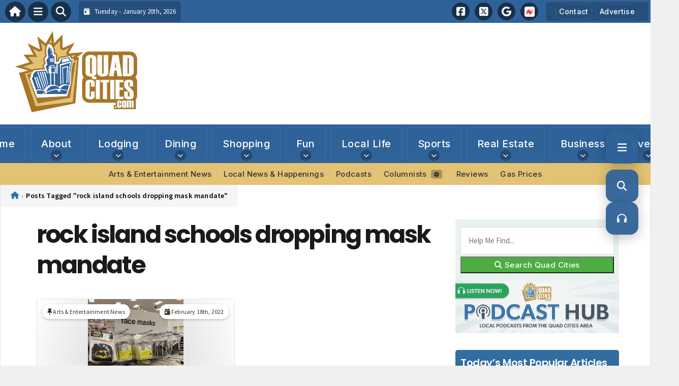

--- FILE ---
content_type: text/html; charset=utf-8
request_url: https://www.google.com/recaptcha/api2/aframe
body_size: 268
content:
<!DOCTYPE HTML><html><head><meta http-equiv="content-type" content="text/html; charset=UTF-8"></head><body><script nonce="NvZ6f8Dgh2i0FhXqLcmzUw">/** Anti-fraud and anti-abuse applications only. See google.com/recaptcha */ try{var clients={'sodar':'https://pagead2.googlesyndication.com/pagead/sodar?'};window.addEventListener("message",function(a){try{if(a.source===window.parent){var b=JSON.parse(a.data);var c=clients[b['id']];if(c){var d=document.createElement('img');d.src=c+b['params']+'&rc='+(localStorage.getItem("rc::a")?sessionStorage.getItem("rc::b"):"");window.document.body.appendChild(d);sessionStorage.setItem("rc::e",parseInt(sessionStorage.getItem("rc::e")||0)+1);localStorage.setItem("rc::h",'1768951558032');}}}catch(b){}});window.parent.postMessage("_grecaptcha_ready", "*");}catch(b){}</script></body></html>